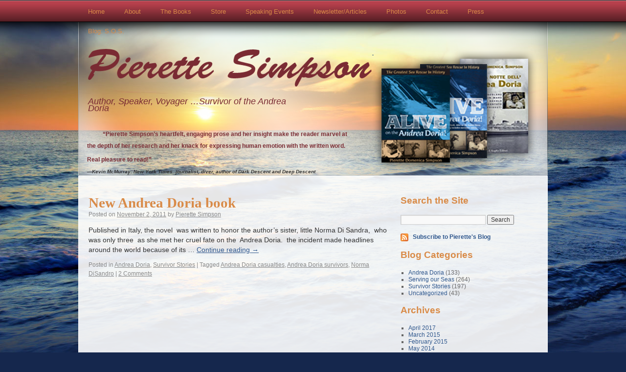

--- FILE ---
content_type: text/html; charset=UTF-8
request_url: http://www.pierettesimpson.com/tag/andrea-doria-casualties/
body_size: 5204
content:
<!DOCTYPE html><html
lang="en-US"><head><link
rel="stylesheet" type="text/css" href="http://www.pierettesimpson.com/wp-content/cache/minify/000000/M9AvyEwtSi0pSS3OzC0ozs_TLy6pzEnVMdQvTs3VTa0oSS3KS8zRzcnMyy7GIgQA.css" media="all" /><meta
charset="UTF-8" /><title>Andrea Doria Casualties | Pierette Simpson</title><link
rel="profile" href="http://gmpg.org/xfn/11" /><link
rel="pingback" href="http://www.pierettesimpson.com/xmlrpc.php" /><meta
name="keywords"  content="andrea doria casualties,andrea doria survivors,norma disandro" /><link
rel="canonical" href="http://www.pierettesimpson.com/tag/andrea-doria-casualties/" /><link
rel="alternate" type="application/rss+xml" title="Pierette Simpson &raquo; Feed" href="http://www.pierettesimpson.com/feed/" /><link
rel="alternate" type="application/rss+xml" title="Pierette Simpson &raquo; Comments Feed" href="http://www.pierettesimpson.com/comments/feed/" /><link
rel="alternate" type="application/rss+xml" title="Pierette Simpson &raquo; Andrea Doria casualties Tag Feed" href="http://www.pierettesimpson.com/tag/andrea-doria-casualties/feed/" /><script type="text/javascript">
			window._wpemojiSettings = {"baseUrl":"http:\/\/s.w.org\/images\/core\/emoji\/72x72\/","ext":".png","source":{"concatemoji":"http:\/\/www.pierettesimpson.com\/wp-includes\/js\/wp-emoji-release.min.js?ver=256dd884f05a793a5d53180cc7b71647"}};
			!function(e,n,t){var a;function o(e){var t=n.createElement("canvas"),a=t.getContext&&t.getContext("2d");return!(!a||!a.fillText)&&(a.textBaseline="top",a.font="600 32px Arial","flag"===e?(a.fillText(String.fromCharCode(55356,56812,55356,56807),0,0),3e3<t.toDataURL().length):(a.fillText(String.fromCharCode(55357,56835),0,0),0!==a.getImageData(16,16,1,1).data[0]))}function i(e){var t=n.createElement("script");t.src=e,t.type="text/javascript",n.getElementsByTagName("head")[0].appendChild(t)}t.supports={simple:o("simple"),flag:o("flag")},t.DOMReady=!1,t.readyCallback=function(){t.DOMReady=!0},t.supports.simple&&t.supports.flag||(a=function(){t.readyCallback()},n.addEventListener?(n.addEventListener("DOMContentLoaded",a,!1),e.addEventListener("load",a,!1)):(e.attachEvent("onload",a),n.attachEvent("onreadystatechange",function(){"complete"===n.readyState&&t.readyCallback()})),(a=t.source||{}).concatemoji?i(a.concatemoji):a.wpemoji&&a.twemoji&&(i(a.twemoji),i(a.wpemoji)))}(window,document,window._wpemojiSettings);
		</script><style type="text/css">
img.wp-smiley,
img.emoji {
	display: inline !important;
	border: none !important;
	box-shadow: none !important;
	height: 1em !important;
	width: 1em !important;
	margin: 0 .07em !important;
	vertical-align: -0.1em !important;
	background: none !important;
	padding: 0 !important;
}
</style><script type="text/javascript" src="http://www.pierettesimpson.com/wp-content/cache/minify/000000/M9bPKixNLarUMYYydHMz04sSS1L1cjPzAA.js"></script><link
rel="EditURI" type="application/rsd+xml" title="RSD" href="http://www.pierettesimpson.com/xmlrpc.php?rsd" /><link
rel="wlwmanifest" type="application/wlwmanifest+xml" href="http://www.pierettesimpson.com/wp-includes/wlwmanifest.xml" /><script type="text/javascript">
var _gaq = _gaq || [];
_gaq.push(['_setAccount', 'UA-0000000-0']);
_gaq.push(['_trackPageview']);
(function() {
var ga = document.createElement('script'); ga.type = 'text/javascript'; ga.async = true;
ga.src = ('https:' == document.location.protocol ? 'https://ssl' : 'http://www') + '.google-analytics.com/ga.js';
var s = document.getElementsByTagName('script')[0]; s.parentNode.insertBefore(ga, s);
})();
</script><script type="text/javascript">
(function(url){
	if(/(?:Chrome\/26\.0\.1410\.63 Safari\/537\.31|WordfenceTestMonBot)/.test(navigator.userAgent)){ return; }
	var addEvent = function(evt, handler) {
		if (window.addEventListener) {
			document.addEventListener(evt, handler, false);
		} else if (window.attachEvent) {
			document.attachEvent('on' + evt, handler);
		}
	};
	var removeEvent = function(evt, handler) {
		if (window.removeEventListener) {
			document.removeEventListener(evt, handler, false);
		} else if (window.detachEvent) {
			document.detachEvent('on' + evt, handler);
		}
	};
	var evts = 'contextmenu dblclick drag dragend dragenter dragleave dragover dragstart drop keydown keypress keyup mousedown mousemove mouseout mouseover mouseup mousewheel scroll'.split(' ');
	var logHuman = function() {
		var wfscr = document.createElement('script');
		wfscr.type = 'text/javascript';
		wfscr.async = true;
		wfscr.src = url + '&r=' + Math.random();
		(document.getElementsByTagName('head')[0]||document.getElementsByTagName('body')[0]).appendChild(wfscr);
		for (var i = 0; i < evts.length; i++) {
			removeEvent(evts[i], logHuman);
		}
	};
	for (var i = 0; i < evts.length; i++) {
		addEvent(evts[i], logHuman);
	}
})('//www.pierettesimpson.com/?wordfence_logHuman=1&hid=8D8D6227DBB1D59C369ABA8F810CA0BA');
</script></head><body
class="archive tag tag-andrea-doria-casualties tag-1089"><div
id="background"><div
id="access" role="navigation"><div
class="skip-link screen-reader-text"><a
href="#content" title="Skip to content">Skip to content</a></div><div
class="menu-header"><ul
id="menu-main-menu" class="menu"><li
id="menu-item-338" class="menu-item menu-item-type-custom menu-item-object-custom menu-item-home menu-item-338"><a
href="http://www.pierettesimpson.com/">Home</a></li><li
id="menu-item-1583" class="menu-item menu-item-type-custom menu-item-object-custom menu-item-has-children menu-item-1583"><a>About</a><ul
class="sub-menu"><li
id="menu-item-1074" class="menu-item menu-item-type-post_type menu-item-object-page menu-item-1074"><a
href="http://www.pierettesimpson.com/about/bio/">Bio</a></li><li
id="menu-item-354" class="menu-item menu-item-type-post_type menu-item-object-page menu-item-354"><a
href="http://www.pierettesimpson.com/about/news-events/">News &#038; Events</a></li><li
id="menu-item-343" class="menu-item menu-item-type-post_type menu-item-object-page menu-item-343"><a
href="http://www.pierettesimpson.com/about/awards/">Awards</a></li><li
id="menu-item-349" class="menu-item menu-item-type-post_type menu-item-object-page menu-item-349"><a
href="http://www.pierettesimpson.com/about/faq/">F.A.Q.</a></li><li
id="menu-item-351" class="menu-item menu-item-type-post_type menu-item-object-page menu-item-351"><a
href="http://www.pierettesimpson.com/about/links/">Links</a></li><li
id="menu-item-340" class="menu-item menu-item-type-post_type menu-item-object-page menu-item-340"><a
href="http://www.pierettesimpson.com/about/alliances-links/">Alliances</a></li></ul></li><li
id="menu-item-365" class="menu-item menu-item-type-post_type menu-item-object-page menu-item-has-children menu-item-365"><a
href="http://www.pierettesimpson.com/alive-on-the-andrea-doria/">The Books</a><ul
class="sub-menu"><li
id="menu-item-348" class="menu-item menu-item-type-post_type menu-item-object-page menu-item-348"><a
href="http://www.pierettesimpson.com/alive-on-the-andrea-doria/excerpts/">Excerpts</a></li><li
id="menu-item-361" class="menu-item menu-item-type-post_type menu-item-object-page menu-item-361"><a
href="http://www.pierettesimpson.com/alive-on-the-andrea-doria/synopsis/">Synopsis</a></li><li
id="menu-item-360" class="menu-item menu-item-type-post_type menu-item-object-page menu-item-360"><a
href="http://www.pierettesimpson.com/alive-on-the-andrea-doria/reviews/">Reviews</a></li><li
id="menu-item-358" class="menu-item menu-item-type-post_type menu-item-object-page menu-item-358"><a
href="http://www.pierettesimpson.com/alive-on-the-andrea-doria/praise/">Praise</a></li><li
id="menu-item-344" class="menu-item menu-item-type-post_type menu-item-object-page menu-item-344"><a
href="http://www.pierettesimpson.com/alive-on-the-andrea-doria/best-selling-categories/">Best Selling Categories</a></li></ul></li><li
id="menu-item-1259" class="menu-item menu-item-type-post_type menu-item-object-page menu-item-1259"><a
href="http://www.pierettesimpson.com/store-2/">Store</a></li><li
id="menu-item-366" class="menu-item menu-item-type-post_type menu-item-object-page menu-item-has-children menu-item-366"><a
href="http://www.pierettesimpson.com/speaking-events/">Speaking Events</a><ul
class="sub-menu"><li
id="menu-item-1094" class="menu-item menu-item-type-post_type menu-item-object-page menu-item-1094"><a
href="http://www.pierettesimpson.com/speaking-events/1091-2/">Short Bio</a></li><li
id="menu-item-1034" class="menu-item menu-item-type-post_type menu-item-object-page menu-item-1034"><a
href="http://www.pierettesimpson.com/one-sheet/">Pierette&#8217;s Speaking Flyer</a></li><li
id="menu-item-346" class="menu-item menu-item-type-post_type menu-item-object-page menu-item-346"><a
href="http://www.pierettesimpson.com/speaking-events/book-pierette/">Book Pierette</a></li><li
id="menu-item-341" class="menu-item menu-item-type-post_type menu-item-object-page menu-item-341"><a
href="http://www.pierettesimpson.com/speaking-events/appearances/">Appearances</a></li><li
id="menu-item-363" class="menu-item menu-item-type-post_type menu-item-object-page menu-item-363"><a
href="http://www.pierettesimpson.com/speaking-events/testimonials/">Testimonials</a></li><li
id="menu-item-347" class="menu-item menu-item-type-post_type menu-item-object-page menu-item-347"><a
href="http://www.pierettesimpson.com/speaking-events/discussion-questions/">Discussion Questions</a></li></ul></li><li
id="menu-item-355" class="menu-item menu-item-type-post_type menu-item-object-page menu-item-has-children menu-item-355"><a
href="http://www.pierettesimpson.com/newsletters/">Newsletter/Articles</a><ul
class="sub-menu"><li
id="menu-item-342" class="menu-item menu-item-type-post_type menu-item-object-page menu-item-342"><a
href="http://www.pierettesimpson.com/newsletters/articles/">Articles</a></li><li
id="menu-item-1015" class="menu-item menu-item-type-taxonomy menu-item-object-category menu-item-1015"><a
href="http://www.pierettesimpson.com/category/survivorstories/">Survivor Stories</a></li><li
id="menu-item-364" class="menu-item menu-item-type-post_type menu-item-object-page menu-item-364"><a
href="http://www.pierettesimpson.com/newsletters/wanted/">Wanted</a></li></ul></li><li
id="menu-item-353" class="menu-item menu-item-type-post_type menu-item-object-page menu-item-has-children menu-item-353"><a
href="http://www.pierettesimpson.com/multimedia/">Photos</a><ul
class="sub-menu"><li
id="menu-item-356" class="menu-item menu-item-type-post_type menu-item-object-page menu-item-356"><a
href="http://www.pierettesimpson.com/multimedia/photo-gallery/">Photo Gallery</a></li><li
id="menu-item-369" class="menu-item menu-item-type-custom menu-item-object-custom menu-item-369"><a
href="http://www.youtube.com/user/PieretteSimpson">Videos</a></li></ul></li><li
id="menu-item-367" class="menu-item menu-item-type-post_type menu-item-object-page menu-item-367"><a
href="http://www.pierettesimpson.com/contact/">Contact</a></li><li
id="menu-item-359" class="menu-item menu-item-type-post_type menu-item-object-page menu-item-has-children menu-item-359"><a
href="http://www.pierettesimpson.com/press/">Press</a><ul
class="sub-menu"><li
id="menu-item-352" class="menu-item menu-item-type-post_type menu-item-object-page menu-item-352"><a
href="http://www.pierettesimpson.com/press/media-kit/">Media Kit</a></li><li
id="menu-item-362" class="menu-item menu-item-type-post_type menu-item-object-page menu-item-362"><a
href="http://www.pierettesimpson.com/press/talking-points/">Talking Points</a></li><li
id="menu-item-357" class="menu-item menu-item-type-post_type menu-item-object-page menu-item-357"><a
href="http://www.pierettesimpson.com/press/photos/">Photos for Media Use</a></li><li
id="menu-item-1683" class="menu-item menu-item-type-post_type menu-item-object-page menu-item-1683"><a
href="http://www.pierettesimpson.com/press/costa-concordia/">Coverage Related to the Costa Concordia</a></li></ul></li><li
id="menu-item-345" class="menu-item menu-item-type-post_type menu-item-object-page current_page_parent menu-item-345"><a
href="http://www.pierettesimpson.com/blog/">Blog: S.O.S.</a></li></ul></div></div><div
id="wrapper" class="hfeed"><div
id="header"><div
id="masthead"><div
id="branding" role="banner"><div
id="books"><a
href="/alive-on-the-andrea-doria/">&nbsp;</a></div><div
id="site-title"> <span> <a
href="http://www.pierettesimpson.com/" title="Pierette Simpson" rel="home">Pierette Simpson</a> </span></div><div
id="site-description">Author, Speaker, Voyager …Survivor of the Andrea Doria</div></div><ul
id="testimony"><li><span
class="lquote">&ldquo;</span><p><strong><span
style="color: #7a2b33;">“Pierette Simpson’s heartfelt, engaging prose and her insight make the reader marvel at the depth of her research and her knack for expressing human emotion with the written word. Real pleasure to read!”</span></strong></p> <span
class="rquote">&rdquo;</span><br
/><span
class="author">&mdash;Kevin McMurray: New York Times  journalist, diver, author of Dark Descent and Deep Descent</span></li></ul></div></div><div
id="main"><div
id="container"><div
id="content" role="main"><div
id="post-1549" class="post-1549 post type-post status-publish format-standard hentry category-andreadoria category-survivorstories tag-andrea-doria-casualties tag-andrea-doria-survivors tag-norma-disandro"><h2 class="entry-title"><a
href="http://www.pierettesimpson.com/2011/11/02/new-andrea-doria-book/" title="Permalink to New Andrea Doria book" rel="bookmark">New Andrea Doria book</a></h2><div
class="entry-meta"> <span
class="meta-prep meta-prep-author">Posted on</span> <a
href="http://www.pierettesimpson.com/2011/11/02/new-andrea-doria-book/" title="5:56 pm" rel="bookmark"><span
class="entry-date">November 2, 2011</span></a> <span
class="meta-sep">by</span> <span
class="author vcard"><a
class="url fn n" href="http://www.pierettesimpson.com/author/pierette/" title="View all posts by Pierette Simpson">Pierette Simpson</a></span></div><div
class="entry-summary"><p>Published in Italy, the novel  was written to honor the author&#8217;s sister, little Norma Di Sandra,  who was only three  as she met her cruel fate on the  Andrea Doria.  the incident made headlines around the world because of its &hellip; <a
href="http://www.pierettesimpson.com/2011/11/02/new-andrea-doria-book/">Continue reading <span
class="meta-nav">&rarr;</span></a></p></div><div
class="entry-utility"> <span
class="cat-links"> <span
class="entry-utility-prep entry-utility-prep-cat-links">Posted in</span> <a
href="http://www.pierettesimpson.com/category/andreadoria/" rel="category tag">Andrea Doria</a>, <a
href="http://www.pierettesimpson.com/category/survivorstories/" rel="category tag">Survivor Stories</a> </span> <span
class="meta-sep">|</span> <span
class="tag-links"> <span
class="entry-utility-prep entry-utility-prep-tag-links">Tagged</span> <a
href="http://www.pierettesimpson.com/tag/andrea-doria-casualties/" rel="tag">Andrea Doria casualties</a>, <a
href="http://www.pierettesimpson.com/tag/andrea-doria-survivors/" rel="tag">Andrea Doria survivors</a>, <a
href="http://www.pierettesimpson.com/tag/norma-disandro/" rel="tag">Norma DiSandro</a> </span> <span
class="meta-sep">|</span> <span
class="comments-link"><a
href="http://www.pierettesimpson.com/2011/11/02/new-andrea-doria-book/#comments">2 Comments</a></span></div></div></div></div><div
id="primary" class="widget-area" role="complementary"><ul
class="xoxo"><li
id="search-3" class="widget-container widget_search"><h3 class="widget-title">Search the Site</h3><form
role="search" method="get" id="searchform" class="searchform" action="http://www.pierettesimpson.com/"><div> <label
class="screen-reader-text" for="s">Search for:</label> <input
type="text" value="" name="s" id="s" /> <input
type="submit" id="searchsubmit" value="Search" /></div></form></li><li
id="text-10" class="widget-container widget_text"><div
class="textwidget"><a
href="/feed" id="subscribe-link">Subscribe to Pierette's Blog</a></div></li><li
id="categories-3" class="widget-container widget_categories"><h3 class="widget-title">Blog Categories</h3><ul><li
class="cat-item cat-item-9"><a
href="http://www.pierettesimpson.com/category/andreadoria/" >Andrea Doria</a> (133)</li><li
class="cat-item cat-item-777"><a
href="http://www.pierettesimpson.com/category/serving-our-seas-blog/" >Serving our Seas</a> (264)</li><li
class="cat-item cat-item-779"><a
href="http://www.pierettesimpson.com/category/survivorstories/" >Survivor Stories</a> (197)</li><li
class="cat-item cat-item-1"><a
href="http://www.pierettesimpson.com/category/uncategorized/" >Uncategorized</a> (43)</li></ul></li><li
id="archives-3" class="widget-container widget_archive"><h3 class="widget-title">Archives</h3><ul><li><a
href='http://www.pierettesimpson.com/2017/04/'>April 2017</a></li><li><a
href='http://www.pierettesimpson.com/2015/03/'>March 2015</a></li><li><a
href='http://www.pierettesimpson.com/2015/02/'>February 2015</a></li><li><a
href='http://www.pierettesimpson.com/2014/05/'>May 2014</a></li><li><a
href='http://www.pierettesimpson.com/2014/04/'>April 2014</a></li><li><a
href='http://www.pierettesimpson.com/2012/05/'>May 2012</a></li><li><a
href='http://www.pierettesimpson.com/2012/04/'>April 2012</a></li><li><a
href='http://www.pierettesimpson.com/2012/03/'>March 2012</a></li><li><a
href='http://www.pierettesimpson.com/2012/02/'>February 2012</a></li><li><a
href='http://www.pierettesimpson.com/2012/01/'>January 2012</a></li><li><a
href='http://www.pierettesimpson.com/2011/12/'>December 2011</a></li><li><a
href='http://www.pierettesimpson.com/2011/11/'>November 2011</a></li><li><a
href='http://www.pierettesimpson.com/2011/10/'>October 2011</a></li><li><a
href='http://www.pierettesimpson.com/2011/09/'>September 2011</a></li><li><a
href='http://www.pierettesimpson.com/2011/08/'>August 2011</a></li><li><a
href='http://www.pierettesimpson.com/2011/07/'>July 2011</a></li><li><a
href='http://www.pierettesimpson.com/2011/06/'>June 2011</a></li><li><a
href='http://www.pierettesimpson.com/2011/05/'>May 2011</a></li><li><a
href='http://www.pierettesimpson.com/2011/04/'>April 2011</a></li><li><a
href='http://www.pierettesimpson.com/2011/03/'>March 2011</a></li><li><a
href='http://www.pierettesimpson.com/2011/02/'>February 2011</a></li><li><a
href='http://www.pierettesimpson.com/2011/01/'>January 2011</a></li><li><a
href='http://www.pierettesimpson.com/2010/12/'>December 2010</a></li><li><a
href='http://www.pierettesimpson.com/2010/11/'>November 2010</a></li><li><a
href='http://www.pierettesimpson.com/2010/10/'>October 2010</a></li><li><a
href='http://www.pierettesimpson.com/2010/09/'>September 2010</a></li><li><a
href='http://www.pierettesimpson.com/2010/08/'>August 2010</a></li><li><a
href='http://www.pierettesimpson.com/2010/07/'>July 2010</a></li><li><a
href='http://www.pierettesimpson.com/2010/06/'>June 2010</a></li><li><a
href='http://www.pierettesimpson.com/2010/05/'>May 2010</a></li><li><a
href='http://www.pierettesimpson.com/2010/04/'>April 2010</a></li><li><a
href='http://www.pierettesimpson.com/2010/03/'>March 2010</a></li><li><a
href='http://www.pierettesimpson.com/2010/02/'>February 2010</a></li><li><a
href='http://www.pierettesimpson.com/2010/01/'>January 2010</a></li><li><a
href='http://www.pierettesimpson.com/2009/12/'>December 2009</a></li><li><a
href='http://www.pierettesimpson.com/2009/11/'>November 2009</a></li><li><a
href='http://www.pierettesimpson.com/2009/10/'>October 2009</a></li><li><a
href='http://www.pierettesimpson.com/2009/09/'>September 2009</a></li><li><a
href='http://www.pierettesimpson.com/2009/08/'>August 2009</a></li><li><a
href='http://www.pierettesimpson.com/2009/07/'>July 2009</a></li><li><a
href='http://www.pierettesimpson.com/2009/06/'>June 2009</a></li><li><a
href='http://www.pierettesimpson.com/2009/05/'>May 2009</a></li><li><a
href='http://www.pierettesimpson.com/2009/04/'>April 2009</a></li><li><a
href='http://www.pierettesimpson.com/2009/03/'>March 2009</a></li><li><a
href='http://www.pierettesimpson.com/2009/02/'>February 2009</a></li><li><a
href='http://www.pierettesimpson.com/2009/01/'>January 2009</a></li><li><a
href='http://www.pierettesimpson.com/2008/12/'>December 2008</a></li><li><a
href='http://www.pierettesimpson.com/2008/11/'>November 2008</a></li><li><a
href='http://www.pierettesimpson.com/2008/10/'>October 2008</a></li></ul></li><li
id="text-8" class="widget-container widget_text"><h3 class="widget-title">Friend Pierette</h3><div
class="textwidget"><ul
id="social-media"><li
class="email"><a
href="/contact">Email</a></li><li
class="facebook"><a
href="http://www.facebook.com" target="_blank" class="external external_icon" rel="nofollow">Facebook</a></li></ul></div></li></ul></div></div><div
id="footer" role="contentinfo"><div
id="colophon"><div
class="menu-main-menu-container"><ul
id="menu-main-menu-1" class="menu"><li
class="menu-item menu-item-type-custom menu-item-object-custom menu-item-home menu-item-338"><a
href="http://www.pierettesimpson.com/">Home</a></li><li
class="menu-item menu-item-type-custom menu-item-object-custom menu-item-has-children menu-item-1583"><a>About</a></li><li
class="menu-item menu-item-type-post_type menu-item-object-page menu-item-1074"><a
href="http://www.pierettesimpson.com/about/bio/">Bio</a></li><li
class="menu-item menu-item-type-post_type menu-item-object-page menu-item-354"><a
href="http://www.pierettesimpson.com/about/news-events/">News &#038; Events</a></li><li
class="menu-item menu-item-type-post_type menu-item-object-page menu-item-343"><a
href="http://www.pierettesimpson.com/about/awards/">Awards</a></li><li
class="menu-item menu-item-type-post_type menu-item-object-page menu-item-349"><a
href="http://www.pierettesimpson.com/about/faq/">F.A.Q.</a></li><li
class="menu-item menu-item-type-post_type menu-item-object-page menu-item-351"><a
href="http://www.pierettesimpson.com/about/links/">Links</a></li><li
class="menu-item menu-item-type-post_type menu-item-object-page menu-item-340"><a
href="http://www.pierettesimpson.com/about/alliances-links/">Alliances</a></li><li
class="menu-item menu-item-type-post_type menu-item-object-page menu-item-has-children menu-item-365"><a
href="http://www.pierettesimpson.com/alive-on-the-andrea-doria/">The Books</a></li><li
class="menu-item menu-item-type-post_type menu-item-object-page menu-item-348"><a
href="http://www.pierettesimpson.com/alive-on-the-andrea-doria/excerpts/">Excerpts</a></li><li
class="menu-item menu-item-type-post_type menu-item-object-page menu-item-361"><a
href="http://www.pierettesimpson.com/alive-on-the-andrea-doria/synopsis/">Synopsis</a></li><li
class="menu-item menu-item-type-post_type menu-item-object-page menu-item-360"><a
href="http://www.pierettesimpson.com/alive-on-the-andrea-doria/reviews/">Reviews</a></li><li
class="menu-item menu-item-type-post_type menu-item-object-page menu-item-358"><a
href="http://www.pierettesimpson.com/alive-on-the-andrea-doria/praise/">Praise</a></li><li
class="menu-item menu-item-type-post_type menu-item-object-page menu-item-344"><a
href="http://www.pierettesimpson.com/alive-on-the-andrea-doria/best-selling-categories/">Best Selling Categories</a></li><li
class="menu-item menu-item-type-post_type menu-item-object-page menu-item-1259"><a
href="http://www.pierettesimpson.com/store-2/">Store</a></li><li
class="menu-item menu-item-type-post_type menu-item-object-page menu-item-has-children menu-item-366"><a
href="http://www.pierettesimpson.com/speaking-events/">Speaking Events</a></li><li
class="menu-item menu-item-type-post_type menu-item-object-page menu-item-1094"><a
href="http://www.pierettesimpson.com/speaking-events/1091-2/">Short Bio</a></li><li
class="menu-item menu-item-type-post_type menu-item-object-page menu-item-1034"><a
href="http://www.pierettesimpson.com/one-sheet/">Pierette&#8217;s Speaking Flyer</a></li><li
class="menu-item menu-item-type-post_type menu-item-object-page menu-item-346"><a
href="http://www.pierettesimpson.com/speaking-events/book-pierette/">Book Pierette</a></li><li
class="menu-item menu-item-type-post_type menu-item-object-page menu-item-341"><a
href="http://www.pierettesimpson.com/speaking-events/appearances/">Appearances</a></li><li
class="menu-item menu-item-type-post_type menu-item-object-page menu-item-363"><a
href="http://www.pierettesimpson.com/speaking-events/testimonials/">Testimonials</a></li><li
class="menu-item menu-item-type-post_type menu-item-object-page menu-item-347"><a
href="http://www.pierettesimpson.com/speaking-events/discussion-questions/">Discussion Questions</a></li><li
class="menu-item menu-item-type-post_type menu-item-object-page menu-item-has-children menu-item-355"><a
href="http://www.pierettesimpson.com/newsletters/">Newsletter/Articles</a></li><li
class="menu-item menu-item-type-post_type menu-item-object-page menu-item-342"><a
href="http://www.pierettesimpson.com/newsletters/articles/">Articles</a></li><li
class="menu-item menu-item-type-taxonomy menu-item-object-category menu-item-1015"><a
href="http://www.pierettesimpson.com/category/survivorstories/">Survivor Stories</a></li><li
class="menu-item menu-item-type-post_type menu-item-object-page menu-item-364"><a
href="http://www.pierettesimpson.com/newsletters/wanted/">Wanted</a></li><li
class="menu-item menu-item-type-post_type menu-item-object-page menu-item-has-children menu-item-353"><a
href="http://www.pierettesimpson.com/multimedia/">Photos</a></li><li
class="menu-item menu-item-type-post_type menu-item-object-page menu-item-356"><a
href="http://www.pierettesimpson.com/multimedia/photo-gallery/">Photo Gallery</a></li><li
class="menu-item menu-item-type-custom menu-item-object-custom menu-item-369"><a
href="http://www.youtube.com/user/PieretteSimpson">Videos</a></li><li
class="menu-item menu-item-type-post_type menu-item-object-page menu-item-367"><a
href="http://www.pierettesimpson.com/contact/">Contact</a></li><li
class="menu-item menu-item-type-post_type menu-item-object-page menu-item-has-children menu-item-359"><a
href="http://www.pierettesimpson.com/press/">Press</a></li><li
class="menu-item menu-item-type-post_type menu-item-object-page menu-item-352"><a
href="http://www.pierettesimpson.com/press/media-kit/">Media Kit</a></li><li
class="menu-item menu-item-type-post_type menu-item-object-page menu-item-362"><a
href="http://www.pierettesimpson.com/press/talking-points/">Talking Points</a></li><li
class="menu-item menu-item-type-post_type menu-item-object-page menu-item-357"><a
href="http://www.pierettesimpson.com/press/photos/">Photos for Media Use</a></li><li
class="menu-item menu-item-type-post_type menu-item-object-page menu-item-1683"><a
href="http://www.pierettesimpson.com/press/costa-concordia/">Coverage Related to the Costa Concordia</a></li><li
class="menu-item menu-item-type-post_type menu-item-object-page current_page_parent menu-item-345"><a
href="http://www.pierettesimpson.com/blog/">Blog: S.O.S.</a></li></ul></div></div></div></div></div>